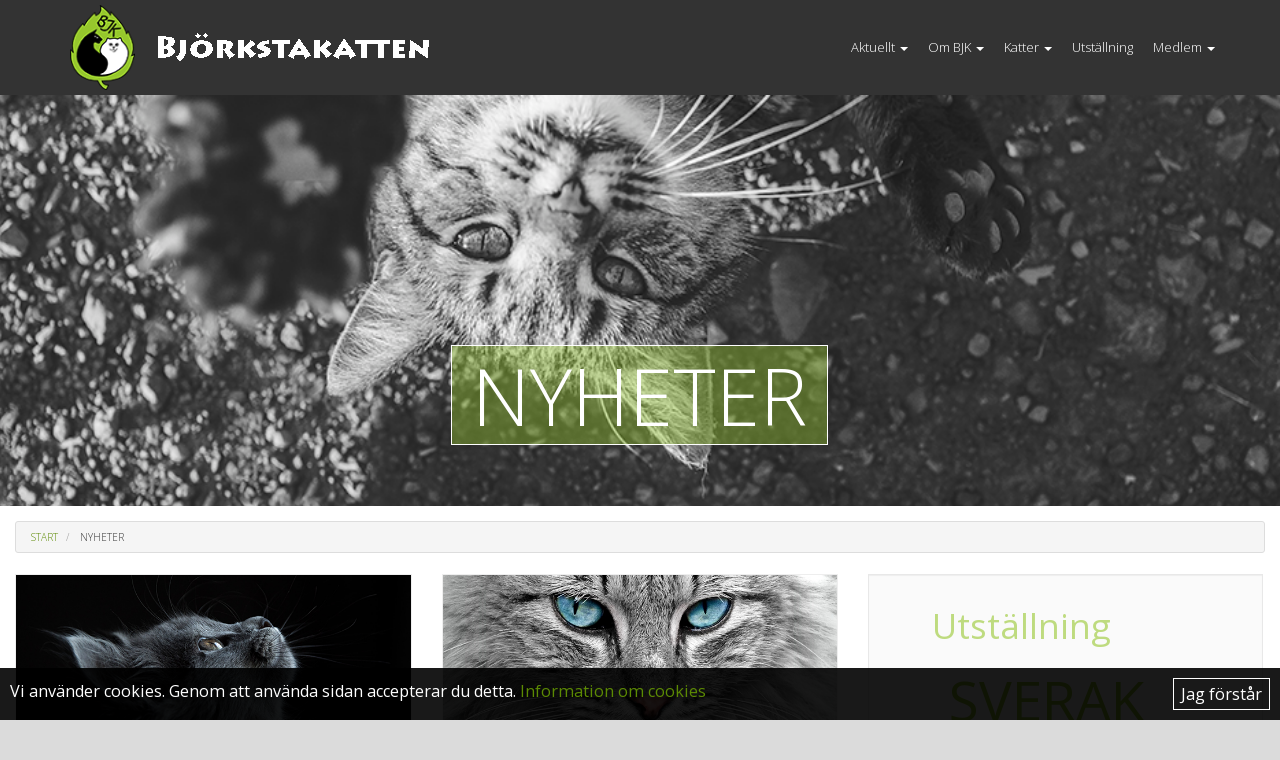

--- FILE ---
content_type: text/html; charset=utf-8
request_url: https://www.bjorkstakatten.se/aktuellt/nyheter/tag/b%C3%A4st%20i%20norr
body_size: 6304
content:
<!DOCTYPE html>
<html lang="sv-se">
<head prefix="og: http://ogp.me/ns#">
    <meta charset="utf-8" />
    <meta name="viewport" content="width=device-width, initial-scale=1.0">
    <meta name="description" content="Senaste nytt från Björkstakatten med nyheter riktade till medlemmar och andra kattintresserade.">
    <meta name="author" content="Björkstakatten">

    <!-- Icons -->
    <link rel="apple-touch-icon" href="/img/brand/icon/favicon-57x57.png" />
    <link rel="apple-touch-icon" sizes="60x60" href="/img/brand/icon/apple-touch-icon-60x60.png">
    <link rel="apple-touch-icon" sizes="76x76" href="/img/brand/icon/apple-touch-icon-76x76.png">
    <link rel="apple-touch-icon" sizes="120x120" href="/img/brand/icon/apple-touch-icon-120x120.png">
    <link rel="apple-touch-icon" sizes="152x152" href="/img/brand/icon/apple-touch-icon-152x152.png">
    <link rel="apple-touch-icon" sizes="180x180" href="/img/brand/icon/apple-touch-icon-180x180.png">
    <link rel="icon" type="image/png" sizes="32x32" href="/img/brand/icon/favicon-32x32.png">
    <link rel="icon" type="image/png" sizes="16x16" href="/img/brand/icon/favicon-16x16.png">
    <link rel="icon" sizes="192x192" href="/img/brand/icon/favicon-192x192.png" />
    <link rel="manifest" href="/img/brand/icon/site.webmanifest">
    <link rel="mask-icon" href="/img/brand/icon/safari-pinned-tab.svg" color="#5c8a03">
    <link rel="icon" type="image/ico" href="/favicon.ico" />
    <link rel="shortcut icon" href="/favicon.ico" />
    <meta name="msapplication-TileColor" content="#5c8a03">
    <meta name="msapplication-TileImage" content="/img/brand/icon/mstile-144x144.png">
    <meta name="msapplication-config" content="/img/brand/icon/browserconfig.xml">
    <meta name="theme-color" content="#5c8a03">

    <link rel="publisher" href="http://plus.google.com/108152247706123825013" />
    <link rel="canonical" href="https://www.bjorkstakatten.se/aktuellt/nyheter/tag/b&#228;st i norr">
    <link rel="alternate" type="application/rss+xml" href="https://www.bjorkstakatten.se/aktuellt/nyheter/feed" title="RSS nyheter från Björkstakatten">

    <title>Nyheter - Bj&#246;rkstakatten</title>

    <!-- Global site tag (gtag.js) - Google Analytics -->
    <script async src="https://www.googletagmanager.com/gtag/js?id=UA-61065346-1"></script>
    <script>
      window.dataLayer = window.dataLayer || [];
      function gtag(){dataLayer.push(arguments);}
      gtag('js', new Date());

      gtag('config', 'UA-61065346-1');
    </script>


    <!-- Open Graph data -->
    <meta property="og:title" content="Nyheter - Bj&#246;rkstakatten" />
    <meta property="og:type" content="website" />
    <meta property="og:image" content="https://www.bjorkstakatten.se/files/posts/cat-05-1200x630.png" />
    <meta property="og:url" content="https://www.bjorkstakatten.se/aktuellt/nyheter/tag/b&#228;st i norr" />
    <meta property="og:description" content="Senaste nytt från Björkstakatten med nyheter riktade till medlemmar och andra kattintresserade." />
    <meta property="og:locale" content="sv_SE" />
    <meta property="og:site_name" content="Björkstakatten" />

    <!-- Twitter Card data -->
    <meta name="twitter:card" content="summary_large_image" />
    <meta name="twitter:url" content="https://www.bjorkstakatten.se/aktuellt/nyheter/tag/b&#228;st i norr" />
    <meta name="twitter:title" content="Nyheter - Bj&#246;rkstakatten" />
    <meta name="twitter:description" content="Senaste nytt från Björkstakatten med nyheter riktade till medlemmar och andra kattintresserade." />
    <meta name="twitter:image" content="https://www.bjorkstakatten.se/files/posts/cat-05-1200x630.png" />

    

    <link href="/Content/css?v=dNFJRyjFhsWHEdC3IoP_laqokog2bjRNIz7py9OaZPY1" rel="stylesheet"/>

</head>
<body>
    <!-- Navigation -->
    <nav class="navbar navbar-default navbar-fixed-top" role="navigation">
        <div class="container">
            <!-- Brand and toggle get grouped for better mobile display -->
            <div class="navbar-header">
                <button type="button" class="navbar-toggle" data-toggle="collapse" data-target="#bjk-navbar-collapse-1">
                    <span class="sr-only">Toggle navigation</span>
                    <span class="icon-bar"></span>
                    <span class="icon-bar"></span>
                    <span class="icon-bar"></span>
                </button>
                <a class="navbar-brand" href=/>
                    <img class="navbar-brand-image" src="/img/brand/logo/bjorkstakatten-logo-mini.png" alt="Björkstakatten" />
                    <img class="navbar-brand-image-text" src="/img/brand/logo/bjorkstakatten-text-white.png" alt="Björkstakatten" />
                </a>
            </div>
            <!-- Collect the nav links, forms, and other content for toggling -->
            <div class="collapse navbar-collapse" id="bjk-navbar-collapse-1">
                <a class="nav navbar-nav navbar-left" href=/>
                    <img src="/img/brand/logo/bjorkstakatten-text-white.png" alt="Björkstakatten" class="img-responsive" />
                </a>
                <ul class="nav navbar-nav navbar-right">
                    <li class="dropdown">
                        <a href="#" class="dropdown-toggle" data-toggle="dropdown">Aktuellt <b class="caret"></b></a>
                        <ul class="dropdown-menu">
                            <li>
                                <a href="/" title="Start">Start</a>
                            </li>
                            <li>
                                <a href="/aktuellt/nyheter" title="Nyheter">Nyheter</a>
                            </li>
                            <li style="display:none;">
                                <a href="/aktuellt/nyhetsbrev" title="Nyhetsbrev">Nyhetsbrev</a>
                            </li>
                            <li>
                                <a href="/aktuellt/aktiviteter" title="Aktiviteter">Aktiviteter</a>
                            </li>
                            <li>
                                <a href="/aktuellt/aktiviteter/tidigare" title="Tidigare aktiviteter">Tidigare aktiviteter</a>
                            </li>
                        </ul>
                    </li>
                    <li class="dropdown">
                        <a href="#" class="dropdown-toggle" data-toggle="dropdown">Om BJK <b class="caret"></b></a>
                        <ul class="dropdown-menu">
                            <li>
                                <a href="/om-bjk" title="Om Björkstakatten">Om Björkstakatten</a>
                            </li>
                            <li>
                                <a href="/om-bjk/bli-medlem" title="Bli medlem">Bli medlem</a>
                            </li>
                            <li>
                                <a href="/om-bjk/kontakt" title="Kontakta Björkstakatten">Kontakt</a>
                            </li>
                            <li>
                                <a href="/om-bjk/historia" title="Björkstakattens historia">Björkstakattens historia</a>
                            </li>
                            <li>
                                <a href="/om-bjk/integritetspolicy" title="Integritetspolicy">Integritetspolicy</a>
                            </li>
                        </ul>
                    </li>
                    <li class="dropdown">
                        <a href="#" class="dropdown-toggle" data-toggle="dropdown">Katter <b class="caret"></b></a>
                        <ul class="dropdown-menu">
                            <li>
                                <a href="/katter/galleri" title="Bildgalleri">Bildgalleri</a>
                            </li>
                            <li>
                                <a href="/katter/annonser" title="Annonser">Annonser</a>
                            </li>
                            <li>
                                <a href="/katter/uppfodare" title="Uppfödare">Uppfödare</a>
                            </li>
                            <li>
                                <a href="/katter/avelshanar" title="Avelshanar">Avelshanar</a>
                            </li>
                        </ul>
                    </li>
                    <li>
                        <a href="/utstallning" title="Kattutställning">Utställning</a>
                    </li>
                    <li class="dropdown">
                        <a href="#" class="dropdown-toggle" data-toggle="dropdown">Medlem <b class="caret"></b></a>
                        <ul class="dropdown-menu">
                            
<li>
    <a href="/medlem" title="Inställningar">Inst&#228;llningar</a>
</li>
<li>
    <a href="/medlem/dokument" title="Dokument">Dokument</a>
</li>
<li>
    <a href="/medlem/mina-bilder" title="Mina bilder">Mina bilder</a>
</li>
<li>
    <a href="/medlem/mina-annonser" title="Mina annonser">Mina annonser</a>
</li>
<li>
    <a href="/medlem/min-uppfodning" title="Min uppfödning">Min uppf&#246;dning</a>
</li>
<li>
    <a href="/medlem/mina-hanar" title="Mina hanar">Mina hanar</a>
</li>

                        </ul>
                    </li>
                </ul>
            </div>
            <!-- /.navbar-collapse -->
        </div>
        <!-- /.container -->
    </nav>
    
    <!-- header -->
<header class="intro-header" style="background-image:url('/files/posts/cat-05-1200x300.png');">
    <div class="">
        <div class="row">
            <div class="col-lg-8 col-lg-offset-2 col-md-10 col-md-offset-1">
                <div class="site-heading">
                    <h1>Nyheter</h1>
                </div>
            </div>
        </div>
    </div>
</header>



    <!-- Content -->
    <div class="body-content" role="main">
        


<div class="row">
    <div class="col-lg-12">
        <ol class="breadcrumb">
            <li>
                <a href="/" title="Start">Start</a>
            </li>
            <li class="active">
                Nyheter
            </li>
        </ol>
    </div>
</div>

<div class="row"><div class="col-md-8 col-sm-12" style="margin:0;padding:0;">    <div class="col-sm-6">
        <div class="news-box">
            <a href="/aktuellt/nyheter/209/bast-i-norr-2023">
                <img class="img-responsive img-hover" src="/files/posts/cat-13-700x300.png" alt="">
            </a>
            <div>
                <h3><a href="/aktuellt/nyheter/209/bast-i-norr-2023">B&#196;ST I NORR 2023</a></h3>
                <ul class="list-inline">
                    <li><i class="fa fa-clock-o"></i> 2024-01-27 kl. 21:25</li>
                        <li>|</li>
                        <li>Av Webmaster</li>
                </ul>
                <p>Nu &#228;r resultaten publicerade f&#246;r B&#228;st i Norr 2023. Flera bj&#246;rkstakatter finns med p&#229; listan vilket vi f&#246;rst&#229;s &#228;r extra glada &#246;ver.</p>
                <a class="btn btn-default btn-sm" href="/aktuellt/nyheter/209/bast-i-norr-2023">Läs mer</a>
            </div>

        </div>
    </div>
    <div class="col-sm-6">
        <div class="news-box">
            <a href="/aktuellt/nyheter/200/bast-i-norr-2022">
                <img class="img-responsive img-hover" src="/files/posts/cat-03-700x300.png" alt="">
            </a>
            <div>
                <h3><a href="/aktuellt/nyheter/200/bast-i-norr-2022">B&#228;st i Norr 2022</a></h3>
                <ul class="list-inline">
                    <li><i class="fa fa-clock-o"></i> 2023-02-15 kl. 21:59</li>
                        <li>|</li>
                        <li>Av Webmaster</li>
                </ul>
                <p>Nu &#228;r resultaten publicerade f&#246;r B&#228;st i Norr 2022. Flera bj&#246;rkstakatter finns med p&#229; listan vilket vi f&#246;rst&#229;s &#228;r extra glada &#246;ver, d&#228;ribland total-vinnaren och inte mindre &#228;r tre av de &#246;vriga kategori-vinnarna.</p>
                <a class="btn btn-default btn-sm" href="/aktuellt/nyheter/200/bast-i-norr-2022">Läs mer</a>
            </div>

        </div>
    </div>
</div>        <div class="col-md-4 col-sm-12 hidden-xs">
            <div id="tags-wrap" class="well col-md-12 col-sm-6">
                
            </div>
        </div>
</div><div class="row">    <div class="col-sm-4">
        <div class="news-box">
            <a href="/aktuellt/nyheter/174/bast-i-norr-2019">
                <img class="img-responsive img-hover" src="/files/posts/cat-05-700x300.png" alt="">
            </a>
            <div>
                <h3><a href="/aktuellt/nyheter/174/bast-i-norr-2019">B&#228;st i Norr 2019</a></h3>
                <ul class="list-inline">
                    <li><i class="fa fa-clock-o"></i> 2020-01-25 kl. 15:59</li>
                        <li>|</li>
                        <li>Av Webmaster</li>
                </ul>
                <p>Nu &#228;r resultaten publicerade f&#246;r B&#228;st i Norr 2019. Flera bj&#246;rkstakatter finns med p&#229; listan vilket vi f&#246;rst&#229;s &#228;r extra glada &#246;ver.</p>
                <a class="btn btn-default btn-sm" href="/aktuellt/nyheter/174/bast-i-norr-2019">Läs mer</a>
            </div>

        </div>
    </div>
    <div class="col-sm-4">
        <div class="news-box">
            <a href="/aktuellt/nyheter/168/bast-i-norr-2018">
                <img class="img-responsive img-hover" src="/files/posts/cat-13-700x300.png" alt="">
            </a>
            <div>
                <h3><a href="/aktuellt/nyheter/168/bast-i-norr-2018">B&#228;st i Norr 2018</a></h3>
                <ul class="list-inline">
                    <li><i class="fa fa-clock-o"></i> 2019-02-25 kl. 22:48</li>
                        <li>|</li>
                        <li>Av Webmaster</li>
                </ul>
                <p>Nu &#228;r resultaten publicerade f&#246;r B&#228;st i Norr 2018. Flera bj&#246;rkstakatter finns med p&#229; listan vilket vi f&#246;rst&#229;s &#228;r extra glada &#246;ver. Fr&#229;n Bj&#246;rkstakatten finns b&#229;de kategorivinnare och vinnare totalt.</p>
                <a class="btn btn-default btn-sm" href="/aktuellt/nyheter/168/bast-i-norr-2018">Läs mer</a>
            </div>

        </div>
    </div>
    <div class="col-sm-4">
        <div class="news-box">
            <a href="/aktuellt/nyheter/146/bast-i-norr-2017">
                <img class="img-responsive img-hover" src="/files/posts/cat-13-700x300.png" alt="">
            </a>
            <div>
                <h3><a href="/aktuellt/nyheter/146/bast-i-norr-2017">B&#228;st i norr 2017</a></h3>
                <ul class="list-inline">
                    <li><i class="fa fa-clock-o"></i> 2018-03-05 kl. 14:31</li>
                        <li>|</li>
                        <li>Av Webmaster</li>
                </ul>
                <p>Nu finns resultatlistan f&#246;r B&#228;st i Norr 2017 publicerad. Kul med s&#229; m&#229;nga katter fr&#229;n Bj&#246;rkstakatten bland vinnarna.</p>
                <a class="btn btn-default btn-sm" href="/aktuellt/nyheter/146/bast-i-norr-2017">Läs mer</a>
            </div>

        </div>
    </div>
</div><div class="row">    <div class="col-sm-4">
        <div class="news-box">
            <a href="/aktuellt/nyheter/125/bast-i-norr-2016">
                <img class="img-responsive img-hover" src="/files/posts/cat-13-700x300.png" alt="">
            </a>
            <div>
                <h3><a href="/aktuellt/nyheter/125/bast-i-norr-2016">B&#228;st i Norr 2016</a></h3>
                <ul class="list-inline">
                    <li><i class="fa fa-clock-o"></i> 2017-02-08 kl. 21:06</li>
                        <li>|</li>
                        <li>Av Webmaster</li>
                </ul>
                <p>Nu &#228;r resultaten publicerade f&#246;r B&#228;st i Norr 2016.
Flera bj&#246;rkstakatter finns med p&#229; listan vilket vi f&#246;rst&#229;s &#228;r extra glada &#246;ver, och dessutom &#228;r en av dessa kategorivinnare och en vinnare totalt.</p>
                <a class="btn btn-default btn-sm" href="/aktuellt/nyheter/125/bast-i-norr-2016">Läs mer</a>
            </div>

        </div>
    </div>
    <div class="col-sm-4">
        <div class="news-box">
            <a href="/aktuellt/nyheter/117/bast-i-norr-2015">
                <img class="img-responsive img-hover" src="/files/posts/cat-13-700x300.png" alt="">
            </a>
            <div>
                <h3><a href="/aktuellt/nyheter/117/bast-i-norr-2015">B&#228;st i norr 2015</a></h3>
                <ul class="list-inline">
                    <li><i class="fa fa-clock-o"></i> 2016-09-13 kl. 23:05</li>
                        <li>|</li>
                        <li>Av Webmaster</li>
                </ul>
                <p>B&#228;st i Norr presenterar nu resultaten fr&#229;n 2015 p&#229; sin hemsida.
I &#229;r beh&#246;vde du inte anm&#228;la dig sj&#228;lv, finns dina katter med?</p>
                <a class="btn btn-default btn-sm" href="/aktuellt/nyheter/117/bast-i-norr-2015">Läs mer</a>
            </div>

        </div>
    </div>
    <div class="col-sm-4">
        <div class="news-box">
            <a href="/aktuellt/nyheter/101/ny-utraknare-till-bast-i-norr-soks">
                <img class="img-responsive img-hover" src="/files/posts/cat-13-700x300.png" alt="">
            </a>
            <div>
                <h3><a href="/aktuellt/nyheter/101/ny-utraknare-till-bast-i-norr-soks">Ny utr&#228;knare till B&#228;st i norr s&#246;ks</a></h3>
                <ul class="list-inline">
                    <li><i class="fa fa-clock-o"></i> 2015-11-10 kl. 20:05</li>
                        <li>|</li>
                        <li>Av Webmaster</li>
                </ul>
                <p>Rithwa som har ansvarat f&#246;r b&#228;st i norr har nu best&#228;mt sig f&#246;r att l&#228;mna det uppdraget och en ers&#228;ttare beh&#246;vs d&#228;rf&#246;r.</p>
                <a class="btn btn-default btn-sm" href="/aktuellt/nyheter/101/ny-utraknare-till-bast-i-norr-soks">Läs mer</a>
            </div>

        </div>
    </div>
</div><div class="row">    <div class="col-sm-4">
        <div class="news-box">
            <a href="/aktuellt/nyheter/88/bast-i-norr-2014">
                <img class="img-responsive img-hover" src="/files/posts/cat-13-700x300.png" alt="">
            </a>
            <div>
                <h3><a href="/aktuellt/nyheter/88/bast-i-norr-2014">B&#228;st i norr 2014</a></h3>
                <ul class="list-inline">
                    <li><i class="fa fa-clock-o"></i> 2015-04-28 kl. 00:22</li>
                        <li>|</li>
                        <li>Av Webmaster</li>
                </ul>
                <p>B&#228;st i Norr presenterar nu resultaten fr&#229;n 2014 p&#229; sin hemsida.</p>
                <a class="btn btn-default btn-sm" href="/aktuellt/nyheter/88/bast-i-norr-2014">Läs mer</a>
            </div>

        </div>
    </div>
</div>


    </div>
    <!-- Footer -->
    <footer>
        <div class="">
            <div class="row">
                <div class="col-lg-3 col-md-4 hidden-sm hidden-xs">
                    <h5 class="page-header">Björkstakatten</h5>
                    <p>Björkstakatten grundades 1985 i Umeå och är ansluten till Sveriges Kattklubbars Riksförbund (SVERAK). SVERAK är i sin tur anslutet till det europeiska förbundet Féderation Internationale Féline (FIFe).</p>
                    <p>BJKs målsättning är bland annat att höja kattens status, informera allmänheten om god katthållning, ha god kontakt med kattklubbar inom och utanför Sverige samt förhindra och motarbeta djurplågeri. Genom utställningar och klubbverksamhet vill vi vidga intresset och förståelsen för katten som husdjur.</p>
                    <div class="federations">
                        <a href="http://www.sverak.se" target="_blank" title="SVERAK"><img src="/img/federation/sverak-logo-01.png" alt="SVERAK" /></a>
                        <a href="http://www.fifeweb.org/" target="_blank" title="FIFé"><img src="/img/federation/fife-logo-01.png" alt="FIFé" /></a>
                    </div>

                </div>
                <div class="col-lg-3 col-md-4 col-sm-6">
                    <h5 class="page-header">Samarbetspartners</h5>
                    <div class="row">
                        <div class="col-lg-6 col-md-6 col-sm-6 col-xs-6 partner"><a href="http://www.royalcanin.se/" target="_blank" title="Royal Canin"><img src="/img/partners/partner-royal-canin-2.png" alt="Royal Canin" /></a></div>
                        <div class="col-lg-6 col-md-6 col-sm-6 col-xs-6 partner"><a href="https://www.agria.se/ombud/?districtId=24" target="_blank" title="Agria Västerbotten"><img src="/img/partners/partner-agria-2.png" alt="Agria" /></a></div>
                        <div class="col-lg-6 col-md-6 col-sm-6 col-xs-6 partner"><a href="http://www.vk.se/" target="_blank" title="Västerbottenskuriren"><img src="/img/partners/partner-vk.png" alt="Västerbottenskuriren" /></a></div>
                        <div class="col-lg-6 col-md-6 col-sm-6 col-xs-6 partner"><a href="https://www.hillspet.se/" target="_blank" title="Hills"><img src="/img/partners/partner-hills.png" alt="Hills" /></a></div>
                        <div class="col-lg-6 col-md-6 col-sm-6 col-xs-6 partner"><a href="https://aniumavetcentrum.odoo.com/sv" target="_blank" title="Aniuma"><img src="/img/partners/partner-aniuma.jpg" alt="Aniuma" /></a></div>
                        <div class="col-lg-6 col-md-6 col-sm-6 col-xs-6 partner"><a href="http://www.supercat.se/" target="_blank" title="Supercat"><img src="/img/partners/partner-supercat.png" alt="Supercat" /></a></div>
                        <div class="col-lg-6 col-md-6 col-sm-6 col-xs-6 partner"><a href="https://n.zoocenter.nu/" target="_blank" title="Zoocenter"><img src="/img/partners/zoocenter.png" alt="Zoocenter" /></a></div>
                        <div class="col-lg-6 col-md-6 col-sm-6 col-xs-6 partner"><a href="https://www.bastinorr.se/" target="_blank" title="Bäst i Norr"><img src="/img/partners/partner-bast-i-norr.png" alt="Bäst i Norr" /></a></div>
                    </div>
                </div>
                <div class="col-lg-3 hidden-md hidden-sm hidden-xs">
                    

<h5 class="page-header">Nytt på hemsidan</h5>


    <div class="row">
        <div class="col-lg-12 flow">
            <h5><a href="/katter/galleri">Nytt i galleriet</a></h5>
            <small>2026-01-16 kl 23:01</small>
        </div>
    </div>
    <div class="row">
        <div class="col-lg-12 flow">
            <h5><a href="/aktuellt/aktiviteter/478/arsmote">&#197;rsm&#246;te - 2026-02-21</a></h5>
            <small>2026-01-08 kl 18:55</small>
        </div>
    </div>
    <div class="row">
        <div class="col-lg-12 flow">
            <h5><a href="/aktuellt/nyheter/214/nytt-ar-2026">Nytt &#229;r 2026!</a></h5>
            <small>2026-01-07 kl 18:48</small>
        </div>
    </div>
    <div class="row">
        <div class="col-lg-12 flow">
            <h5><a href="/aktuellt/aktiviteter/477/bjorkstakattens-internationella-utstallning">Bj&#246;rkstakattens internationella utst&#228;llning - 2026-05-16</a></h5>
            <small>2025-12-07 kl 13:15</small>
        </div>
    </div>
    <div class="row">
        <div class="col-lg-12 flow">
            <h5><a href="/aktuellt/aktiviteter/476/planering-infor-kattens-dag">Planering inf&#246;r kattens dag! - 2025-11-20</a></h5>
            <small>2025-11-17 kl 21:22</small>
        </div>
    </div>

                </div>
                <div class="col-lg-3 col-md-4 col-sm-6">
                    <h5 class="page-header">Hitta oss</h5>
                    <!--<div id="footer-map"></div>
                    <div>Västra Idrottsallén 4 C, 903 36 UMEÅ</div>-->

                    <div class="federations hidden-md hidden-lg">
                        <a href="http://www.sverak.se" target="_blank" title="SVERAK"><img src="/img/federation/sverak-logo-01.png" alt="SVERAK" /></a>
                        <a href="http://www.fifeweb.org/" target="_blank" title="FIFé"><img src="/img/federation/fife-logo-01.png" alt="FIFé" /></a>
                    </div>

                    <div class="social">
                        <a href="https://www.facebook.com/bjorkstakatten" target="_blank" title="Björkstakatten på Facebook"><i class="fa fa-3x fa-facebook-square" aria-hidden="true"></i></a>
                        <a href="http://twitter.com/bjorkstakatten" target="_blank" title="Björkstakatten på Twitter"><i class="fa fa-3x fa-twitter-square" aria-hidden="true"></i></a>
                        <a href="/om-bjk/kontakt"><i class="fa fa-3x fa-envelope" aria-hidden="true"></i></a>
                        <!--<a href="http://plus.google.com/108152247706123825013/posts" target="_blank" title="Björkstakatten på Google+"><i class="fa fa-3x fa-google-plus-square" aria-hidden="true"></i></a>-->
                    </div>
                    <div class="copyright">&copy; 2026 Björkstakatten | <a href="/upphovsrattsinformation" title="Upphovsrättsinformation">Upphovsrättsinformation</a></div>
                </div>
            </div>
        </div>
    </footer>



    <script src="/bundles/jquery?v=JL596WEzEYSLK79KRL4It4N63VXpRlW4A824KHlhVLc1"></script>

    <script src="/bundles/bootstrap?v=UOkaTvcEOt9B4eItFwPjh6ICoXEEFPdByoK63ObVlFc1"></script>

    
    <script>
        
        $(document).ready(function(){
            $(window).resize(function () {
                var words = [];
words.push({text: 'SVERAK', weight: 22, link: '/aktuellt/nyheter/tag/sverak'});words.push({text: 'Björkstakatten', weight: 21, link: '/aktuellt/nyheter/tag/björkstakatten'});words.push({text: 'Födelsedagskatt', weight: 16, link: '/aktuellt/nyheter/tag/födelsedagskatt'});words.push({text: 'Utställning', weight: 14, link: '/aktuellt/nyheter/tag/utställning'});words.push({text: 'Bäst i Norr', weight: 9, link: '/aktuellt/nyheter/tag/bäst i norr'});words.push({text: 'Utställning 2018', weight: 4, link: '/aktuellt/nyheter/tag/utställning 2018'});words.push({text: 'Utställning 2017', weight: 3, link: '/aktuellt/nyheter/tag/utställning 2017'});words.push({text: 'Agria', weight: 2, link: '/aktuellt/nyheter/tag/agria'});                $('#tags-wrap').jQCloud('destroy').css("width", "100%"); $('#tags-wrap').empty().jQCloud(words, {
                    width: $('#tags-wrap').parent().width() - 42,
                    height: 250
                });
            });
            setTimeout(function () { $(window).resize(); }, 500);
        });
    </script>


    <!--<script async defer src="https://maps.googleapis.com/maps/api/js?key=AIzaSyBxDanCVcTkayOEDG-1jxRs5ovlWlPrEas&callback=initMap"></script>-->
    <!--  -->

</body>
</html>
